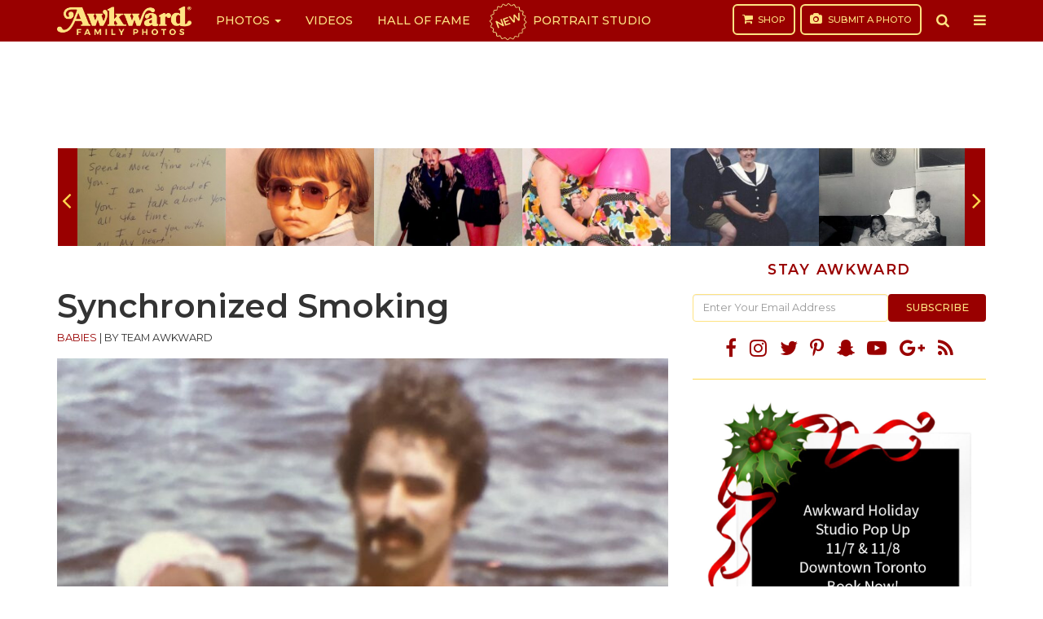

--- FILE ---
content_type: text/html; charset=utf-8
request_url: https://www.google.com/recaptcha/api2/aframe
body_size: 268
content:
<!DOCTYPE HTML><html><head><meta http-equiv="content-type" content="text/html; charset=UTF-8"></head><body><script nonce="oxzKMGaQex9mi8Z0mUwzwQ">/** Anti-fraud and anti-abuse applications only. See google.com/recaptcha */ try{var clients={'sodar':'https://pagead2.googlesyndication.com/pagead/sodar?'};window.addEventListener("message",function(a){try{if(a.source===window.parent){var b=JSON.parse(a.data);var c=clients[b['id']];if(c){var d=document.createElement('img');d.src=c+b['params']+'&rc='+(localStorage.getItem("rc::a")?sessionStorage.getItem("rc::b"):"");window.document.body.appendChild(d);sessionStorage.setItem("rc::e",parseInt(sessionStorage.getItem("rc::e")||0)+1);localStorage.setItem("rc::h",'1768987653121');}}}catch(b){}});window.parent.postMessage("_grecaptcha_ready", "*");}catch(b){}</script></body></html>

--- FILE ---
content_type: application/javascript; charset=utf-8
request_url: https://fundingchoicesmessages.google.com/f/AGSKWxUx_OKpPLwojdaUUtmiB0jwCBMoRZzI9CwKSogUlk4qPceV2JWQupEMjc_ru0B6OywskVgf2CVxoEkouW8tJN__qAkEl3Jx2AasBu6OCZv4W15QSiWIdr4q-HPKItJWuYOWCi56obaaZM6LAUXdKzNOU3xY7x5DdO70wcOYJxEu3RMY-yFczxwreEby/_.banner%20ad..openxtag./cci-ads-/adsdm.-ad-new_
body_size: -1292
content:
window['9f0372c1-140b-42ea-9c27-efc310d66050'] = true;

--- FILE ---
content_type: application/javascript; charset=utf-8
request_url: https://fundingchoicesmessages.google.com/f/AGSKWxU0R9ENvXqIfJWYecpd43jkYOCRTG7vWsQqtrG0EOLE0b3RXFxEDKe60cqi53wyaPPHgwwXiJagrgv0CMVwrLe5XMmqo-sx1nLLQvAjhEY09sYcK63Jf_VigFqL1PskqXRUWaWrAg==?fccs=W251bGwsbnVsbCxudWxsLG51bGwsbnVsbCxudWxsLFsxNzY4OTg3NjUzLDc5MTAwMDAwMF0sbnVsbCxudWxsLG51bGwsW251bGwsWzcsNiwxMCw5XSxudWxsLDIsbnVsbCwiZW4iLG51bGwsbnVsbCxudWxsLG51bGwsbnVsbCwxXSwiaHR0cHM6Ly9hd2t3YXJkZmFtaWx5cGhvdG9zLmNvbS9zeW5jaHJvbml6ZWQtc21va2luZy8iLG51bGwsW1s4LCI5b0VCUi01bXFxbyJdLFs5LCJlbi1VUyJdLFsxOSwiMiJdLFsyNCwiIl0sWzI1LCJbWzk1MzQwMjUyLDk1MzQwMjU0XV0iXSxbMjksImZhbHNlIl1dXQ
body_size: 230
content:
if (typeof __googlefc.fcKernelManager.run === 'function') {"use strict";this.default_ContributorServingResponseClientJs=this.default_ContributorServingResponseClientJs||{};(function(_){var window=this;
try{
var qp=function(a){this.A=_.t(a)};_.u(qp,_.J);var rp=function(a){this.A=_.t(a)};_.u(rp,_.J);rp.prototype.getWhitelistStatus=function(){return _.F(this,2)};var sp=function(a){this.A=_.t(a)};_.u(sp,_.J);var tp=_.ed(sp),up=function(a,b,c){this.B=a;this.j=_.A(b,qp,1);this.l=_.A(b,_.Pk,3);this.F=_.A(b,rp,4);a=this.B.location.hostname;this.D=_.Fg(this.j,2)&&_.O(this.j,2)!==""?_.O(this.j,2):a;a=new _.Qg(_.Qk(this.l));this.C=new _.dh(_.q.document,this.D,a);this.console=null;this.o=new _.mp(this.B,c,a)};
up.prototype.run=function(){if(_.O(this.j,3)){var a=this.C,b=_.O(this.j,3),c=_.fh(a),d=new _.Wg;b=_.hg(d,1,b);c=_.C(c,1,b);_.jh(a,c)}else _.gh(this.C,"FCNEC");_.op(this.o,_.A(this.l,_.De,1),this.l.getDefaultConsentRevocationText(),this.l.getDefaultConsentRevocationCloseText(),this.l.getDefaultConsentRevocationAttestationText(),this.D);_.pp(this.o,_.F(this.F,1),this.F.getWhitelistStatus());var e;a=(e=this.B.googlefc)==null?void 0:e.__executeManualDeployment;a!==void 0&&typeof a==="function"&&_.To(this.o.G,
"manualDeploymentApi")};var vp=function(){};vp.prototype.run=function(a,b,c){var d;return _.v(function(e){d=tp(b);(new up(a,d,c)).run();return e.return({})})};_.Tk(7,new vp);
}catch(e){_._DumpException(e)}
}).call(this,this.default_ContributorServingResponseClientJs);
// Google Inc.

//# sourceURL=/_/mss/boq-content-ads-contributor/_/js/k=boq-content-ads-contributor.ContributorServingResponseClientJs.en_US.9oEBR-5mqqo.es5.O/d=1/exm=ad_blocking_detection_executable,kernel_loader,loader_js_executable,web_iab_tcf_v2_signal_executable,web_iab_us_states_signal_executable/ed=1/rs=AJlcJMwtVrnwsvCgvFVyuqXAo8GMo9641A/m=cookie_refresh_executable
__googlefc.fcKernelManager.run('\x5b\x5b\x5b7,\x22\x5b\x5bnull,\\\x22awkwardfamilyphotos.com\\\x22,\\\x22AKsRol8sX6eprv7gNAsgqK_vbycM0DWMwOTw5JIdl83FuDBPYWLsc95m8a_Qt8JHhD2ue0Tn2dOi0i7KpVfgMjfO3Tl4vZR30XX_G0E4gjocq3Xc6fVxUno5KHGZv7PaT8QoY6PLpfOJWdXHGSj1vRxjdwLr4y6L1g\\\\u003d\\\\u003d\\\x22\x5d,null,\x5b\x5bnull,null,null,\\\x22https:\/\/fundingchoicesmessages.google.com\/f\/AGSKWxXZ2Ty6Ag3d0uY1ocsfcVkoWTie6FE6CV-kC19o1SXbk5wlf7GY-3AxDGKaq5H6GgFivbNWG-V4I8PDDRnTZQiE-I_yHjFzM5AD-s0Wl5fvWU1-4bJNoB3Flquc2bJCX0WK6RF_rg\\\\u003d\\\\u003d\\\x22\x5d,null,null,\x5bnull,null,null,\\\x22https:\/\/fundingchoicesmessages.google.com\/el\/AGSKWxVdmMq6NccV89aBKtERjrTd2qF3sF1FzxWjtWL5rdBw4e5bp5fvz8vNTvaIV8EqnT4emlBz2uFVQDTTUxYZ0zIuPpTvs99BkvtaGfR2y4BeJTXdBBeYY-q3cK6YOrYU0DqpJtIh4g\\\\u003d\\\\u003d\\\x22\x5d,null,\x5bnull,\x5b7,6,10,9\x5d,null,2,null,\\\x22en\\\x22,null,null,null,null,null,1\x5d,null,\\\x22Privacy and cookie settings\\\x22,\\\x22Close\\\x22,null,null,null,\\\x22Managed by Google. Complies with IAB TCF. CMP ID: 300\\\x22\x5d,\x5b3,1\x5d\x5d\x22\x5d\x5d,\x5bnull,null,null,\x22https:\/\/fundingchoicesmessages.google.com\/f\/AGSKWxU3SEEitsiL8lvM0hRiiTDKGcB3fTJZkzNyFoA4ZXnk5CMshPwOmKNqMFlPz6WauMeoTJ_5V_WLLKKOpRt9z7m86XrK00lTVozz0u_ppHeD7dE-ysGjRRpin-P9qH6wbETjPVWiBg\\u003d\\u003d\x22\x5d\x5d');}